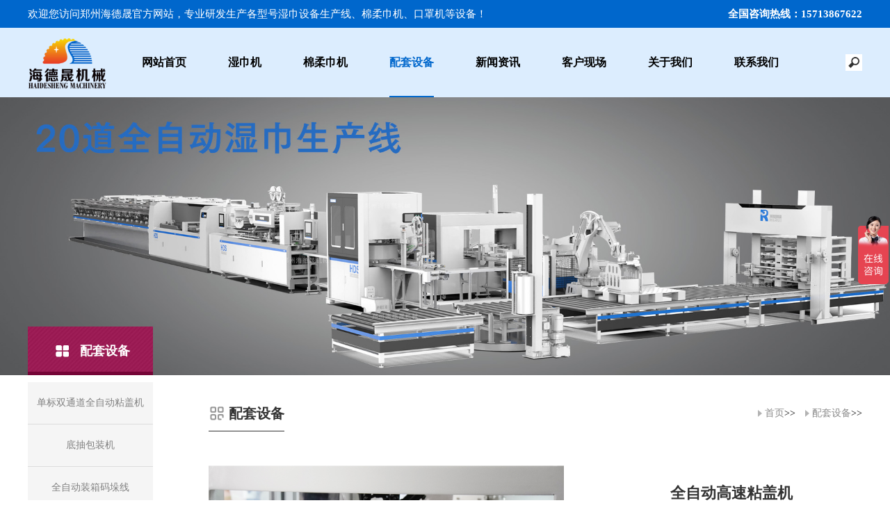

--- FILE ---
content_type: text/html; charset=utf-8
request_url: https://www.hdsmachine.com/baozhuangji/303.html
body_size: 6321
content:
<!DOCTYPE html>
<html>
<head lang="en">
	<meta charset="UTF-8">
	<meta http-equiv="X-UA-Compatible" content="IE=edge,chrome=1">
	<meta name="viewport" content="width=device-width,initial-scale=1.0, minimum-scale=1.0, maximum-scale=1.0, user-scalable=no">
	<title>全自动高速粘盖机-郑州海德晟机械设备有限公司</title>
	<meta name="keywords" content="全自动粘盖机,全自动高速粘盖机,湿巾粘盖机"/>
	<meta name="description" content="全自动粘盖机是机器人技术、视觉识别技术和传送带跟踪技术的完美结合。"/>
	<link rel="stylesheet" href="/skin/css/main.css"/>
	<link rel="stylesheet" href="/skin/css/media.css"/>
	<link rel="stylesheet" href="/skin/css/swiper-3.4.2.min.css"/>
	<script src="/skin/js/jquery-2.1.1.js"></script>
	<script src="/skin/js/swiper-3.4.2.min.js"></script>
	<script src="/skin/js/fastclick.js"></script>
	<!--[if IE]>
	<script src="/skin/js/html5shiv.min.js"></script>
	<script src="/skin/js/respond.min.js"></script>
	<![endif]-->
	<script src="/skin/js/main.js"></script>
	<!-- www.hdsmachine.com/ Baidu tongji analytics -->
    <script>
        var _hmt=_hmt || [];
        (function() {
            var hm=document.createElement("script");
            hm.src="https://hm.baidu.com/hm.js?7ae162487a917e303a795a6420836d4f";
            var s=document.getElementsByTagName("script")[0];
            s.parentNode.insertBefore(hm, s);
        })();
    </script>
    <script>
        var _hmt = _hmt || [];
        (function() {
            var hm = document.createElement("script");
            hm.src = "https://hm.baidu.com/hm.js?b22e4c8964bf2b42fd207d061e6df289";
            var s = document.getElementsByTagName("script")[0];
            s.parentNode.insertBefore(hm, s);
        })();
    </script></head>
<body>
<div class="header">
 <div class="head-top bg15 pc-show">
  <div class="w1388 clear">
   <div class="fl">欢迎您访问郑州海德晟官方网站，专业研发生产各型号湿巾设备生产线、棉柔巾机、口罩机等设备！</div>
   <div class="fr hotLine"><span class="span1">全国咨询热线：</span><span class="span2">15713867622</span></div>
  </div>
 </div>
 <div class="head-mid">
  <div class="head-con">
   <div class="w1388 relative clear">
    <h1 class="logo"><a href="/"><img src="/skin/images/logo.png" alt=""/></a></h1>
    <div class="menu-box fr">
     <div class="top-search">
      <div class="search-btn"></div>
      <div class="search-nr">
       <div class="search-nr-wap">
        <div class="search-close"></div>
        <form action="/s.html"  method="get">
         <input type="hidden" name="__searchtoken__" value="a291f47b68f2a8a2ae6dba2543165290" />         <input class="text" name="q" type="text" placeholder="search"/>
         <input class="sbmit" type="submit" value=""/>
        </form>
       </div>
      </div>
     </div>
     <ul class="clear menu-box-ul">
      <li class=""><a class="nav-yi" href="https://www.hdsmachine.com" title="网站首页">网站首页</a></li>

            <li class="">
       <a href="/shijinji.html" title="湿巾机" class="nav-yi">湿巾机</a>
       <div class="nav-er-box relative">
        <div class="nav-tap">
                  <div class="nav-er-list">
          <a href="/shijinji/297.html" title="全自动6道湿巾机" target="_blank" class="nav-er" >全自动6道湿巾机</a>
         </div>
                  <div class="nav-er-list">
          <a href="/shijinji/296.html" title="全自动16道湿巾机" target="_blank" class="nav-er" >全自动16道湿巾机</a>
         </div>
                  <div class="nav-er-list">
          <a href="/shijinji/88.html" title="30-120片20道湿巾机" target="_blank" class="nav-er" >30-120片20道湿巾机</a>
         </div>
                  <div class="nav-er-list">
          <a href="/shijinji/87.html" title="1-10片湿巾机" target="_blank" class="nav-er" >1-10片湿巾机</a>
         </div>
                  <div class="nav-er-list">
          <a href="/shijinji/82.html" title="30-120片12道湿巾机" target="_blank" class="nav-er" >30-120片12道湿巾机</a>
         </div>
                  <div class="nav-er-list">
          <a href="/shijinji/81.html" title="5-30片湿巾机" target="_blank" class="nav-er" >5-30片湿巾机</a>
         </div>
                 </div>
       </div>
      </li>
            <li class="">
       <a href="/mianroujinji.html" title="棉柔巾机" class="nav-yi">棉柔巾机</a>
       <div class="nav-er-box relative">
        <div class="nav-tap">
                  <div class="nav-er-list">
          <a href="/mianroujinji/614.html" title="单排抽式洗脸巾设备" target="_blank" class="nav-er" >单排抽式洗脸巾设备</a>
         </div>
                  <div class="nav-er-list">
          <a href="/mianroujinji/613.html" title="八排抽式洗脸巾设备" target="_blank" class="nav-er" >八排抽式洗脸巾设备</a>
         </div>
                  <div class="nav-er-list">
          <a href="/mianroujinji/612.html" title="三排抽式洗脸巾设备" target="_blank" class="nav-er" >三排抽式洗脸巾设备</a>
         </div>
                  <div class="nav-er-list">
          <a href="/mianroujinji/234.html" title="懒人抹布机" target="_blank" class="nav-er" >懒人抹布机</a>
         </div>
                  <div class="nav-er-list">
          <a href="/mianroujinji/206.html" title="卷巾机" target="_blank" class="nav-er" >卷巾机</a>
         </div>
                  <div class="nav-er-list">
          <a href="/mianroujinji/205.html" title="五排抽式洗脸巾设备" target="_blank" class="nav-er" >五排抽式洗脸巾设备</a>
         </div>
                 </div>
       </div>
      </li>
            <li class=" active">
       <a href="/baozhuangji.html" title="配套设备" class="nav-yi">配套设备</a>
       <div class="nav-er-box relative">
        <div class="nav-tap">
                  <div class="nav-er-list">
          <a href="/baozhuangji/616.html" title="单标双通道全自动粘盖机" target="_blank" class="nav-er" >单标双通道全自动粘盖机</a>
         </div>
                  <div class="nav-er-list">
          <a href="/baozhuangji/615.html" title="底抽包装机" target="_blank" class="nav-er" >底抽包装机</a>
         </div>
                  <div class="nav-er-list">
          <a href="/baozhuangji/306.html" title="全自动装箱码垛线" target="_blank" class="nav-er" >全自动装箱码垛线</a>
         </div>
                  <div class="nav-er-list">
          <a href="/baozhuangji/303.html" title="全自动高速粘盖机" target="_blank" class="nav-er" >全自动高速粘盖机</a>
         </div>
                 </div>
       </div>
      </li>
            <li class="">
       <a href="/xinwen.html" title="新闻资讯" class="nav-yi">新闻资讯</a>
       <div class="nav-er-box relative">
        <div class="nav-tap">
                 </div>
       </div>
      </li>
            <li class="">
       <a href="/anli.html" title="客户现场" class="nav-yi">客户现场</a>
       <div class="nav-er-box relative">
        <div class="nav-tap">
                 </div>
       </div>
      </li>
            <li class="">
       <a href="/guanyu.html" title="关于我们" class="nav-yi">关于我们</a>
       <div class="nav-er-box relative">
        <div class="nav-tap">
                 </div>
       </div>
      </li>
            <li class="">
       <a href="/lianxi.html" title="联系我们" class="nav-yi">联系我们</a>
       <div class="nav-er-box relative">
        <div class="nav-tap">
                 </div>
       </div>
      </li>
      
     </ul>
    </div>
    <!--<a class="language" href="#">EN</a>-->
   </div>
  </div>
 </div>
 <div id="menu-handler" class="menu-handler">
  <span class="burger burger-1 trans"></span>
  <span class="burger burger-2 trans-fast"></span>
  <span class="burger burger-3 trans"></span>
 </div>
</div>
<div class="ban img100">
	<div class="pc-show"><img src="/skin/images/banner-ny.jpg" alt="全自动湿巾生产线"/></div>
	<div class="phone-show"><img src="/skin/images/banner-ny-wap.jpg" alt="湿巾生产线设备"/></div>
</div>
<div class="position">
	<div class="w1388">
		<div class="gk-title">
			<h2><i><img src="/skin/images/h2-2.png" alt="{sort:topname}"/></i> 配套设备			</h2>
		</div>
	</div>
</div>
<script type="text/javascript">
	var img1='<meta content="telephone=no" name="format-detection">';
	$('head').append(img1);
</script>
<div class="contentbox">
	<div class="w1388 relative">
		<div class="brief-nav">
			<div class="brief-nav-con">
				<ul>
										<a href="/baozhuangji/616.html" title="单标双通道全自动粘盖机" target="_blank" class="left-yi" ><div style="position: relative;z-index: 6;">单标双通道全自动粘盖机</div></a>
										<a href="/baozhuangji/615.html" title="底抽包装机" target="_blank" class="left-yi" ><div style="position: relative;z-index: 6;">底抽包装机</div></a>
										<a href="/baozhuangji/306.html" title="全自动装箱码垛线" target="_blank" class="left-yi" ><div style="position: relative;z-index: 6;">全自动装箱码垛线</div></a>
										<a href="/baozhuangji/303.html" title="全自动高速粘盖机" target="_blank" class="left-yi" ><div style="position: relative;z-index: 6;">全自动高速粘盖机</div></a>
									</ul>
			</div>
		</div>


		<div class="box-right">
		<div class="title2 clear">
			<h4 class="fl"><img src="/skin/images/title2-1.png" alt="配套设备"/>配套设备</h4>
			<div class="fr ny-title-r">
								<a href="/" title="首页" >首页</a>&gt;&gt;
								<a href="/baozhuangji.html" title="配套设备" >配套设备</a>&gt;&gt;
							</div>
		</div>
		<div class="margin-t50 proxq-a clear">
			<div class="fl proxqimg img100">
				<div class="swiper-container">
					<div class="swiper-wrapper">
												<div class="swiper-slide swiper-no-swiping">
							<img src="https://www.hdsmachine.com/static/upload/image/20241017/1729142481441108.jpg" alt="全自动高速粘盖机" title="全自动高速粘盖机" />
						</div>
											</div>
				</div>
			</div>
			<div class="fr proxq-r">
				<div class="pro-cs">
					<div class="pro-cs-a">
						<h4>全自动高速粘盖机</h4>
						<span>全自动粘盖机是机器人技术、视觉识别技术和传送带跟踪技术的完美结合。</span>
					</div>
					<div class="pri-online clear">
						<a class="zxzx2 fl" href="tel:15713867622"><img src="/skin/images/tt.png" alt="15713867622"/>15713867622</a>
					</div>
				</div>
				<div class="proxq-sm">
					<div class="his-btn clear">
						<a class="arrow-left fl" href="javascript:;"></a>
						<a class="arrow-right fl" href="javascript:;"></a>
					</div>
					<div class="xqsmimg img100">
						<div class="swiper-container">
							<div class="swiper-wrapper">
																<div class="swiper-slide ">
									<img src="https://www.hdsmachine.com/static/upload/image/20241017/1729142481441108.jpg" alt="全自动高速粘盖机" title="全自动高速粘盖机" />
								</div>
															</div>
						</div>
					</div>
					<!--<div class="xqdots">
                </div>
                -->
				</div>
			</div>
		</div>
		<div class="margin-t50 proxq-b">
			<h5>产品详情</h5>
						<video src="/static/upload/other/20220324/1648107695283725.mp4" controls style="width:640px;height: 360px;"></video>
			
			<!--<div class="video" id="CuPlayer"><script type="text/javascript">

           var vID="c1"; //vID
           var vWidth="480px"; //
           var vHeight="270px"; //
           var vFile="/player/CuSunV4set.xml";
           var vPlayer="/player/player.swf?v=4.0"; //
           var vPic="{content:ico}"; //
           var vCssurl="/player/css/videos.min.css"; //
           var vAutoPlay="no"; //
           var vEndTime=0; //
           var vLogoPath="/player/images/logo.png"; //
           var vPlayMod=1; //
           var vMp4url=" {content:ext_cpspdz}";//
           //
           </script> <script class="CuPlayerVideo" data-mce-role="CuPlayerVideo" type="text/javascript" src="/player/js/player.min.js"></script></div>-->

			<div class="poroxq-b-con">
				<div class="cs-page">
					<p style="text-align: center;"><img src="/static/upload/image/20241017/1729142734399420.jpg" title="湿巾粘盖机" alt="湿巾粘盖机"/></p><p>&nbsp;&nbsp;&nbsp;&nbsp;&nbsp;&nbsp;全自动粘盖机是机器人技术、视觉识别技术和传送带跟踪技术的完美结合。同时也为我们高性价比的全自动湿巾生产线提供了强有力的技术支持。系统的贴标精度、粘盖速度、封盖精度。<br/></p><p style="text-align: center;"><br/><br/></p><p style="text-align: center;"><img src="/static/upload/image/20241017/1729143127139721.jpg" title="湿巾盖" alt="湿巾盖"/></p><p style="text-align: center;"><img src="/static/upload/image/20241017/1729142762575808.jpg" title="湿巾粘盖系统" alt="粘盖系统"/></p><p style="text-align: left;">&nbsp;&nbsp;&nbsp;&nbsp;&nbsp;&nbsp;封盖和贴标精度＜1mm。双吸盘、双胶枪、双贴标机可选。机械臂有国产和进口两种。生产速度可以达到每分钟80个。</p><p style="text-align: center;"><img src="/static/upload/image/20241017/1729142789152098.jpg" title="全套湿巾生产线" alt="全套湿巾生产线"/></p><p><br/></p>				</div>
			</div>
			<div class="margin-t50 gdcp">
				<h4 class="text-center">更多资讯</h4>
				<ul class="gdcp-list clear">
									</ul>
				<div class="margin-t40 cpxqdb">
					<p>
						我们有专业的定制开发团队，可以根据实际的需求来量身订造的湿巾机，口罩机应用解决方案。从方案指定，确定方案，订单生产及现场安装，全程贴心服务。如果有需要，请拨打15713867622电话，我们将尽快安排专业的人员联系您。
					</p>
				</div>
			</div>
			<div class="text-center fanghui1">
				<a href="javascript:;" onClick="javascript:history.back(-1);">返回</a>
			</div>
		</div>
	</div>
	</div>
</div>

	<div style="display: none" class="message" id="mess">
 <div class="message-z">
  <div class="messgae-z-l">
   <p>欢迎留言咨询，工厂直销，全国联保，先试机验货，满意后发货。</p>
  </div>
  <div class="messgae-z-r">
   <DIV class="cbox mceneter">
    <DIV class=maplist><BR>
     <form encType=multipart/form-data action="/d/message/post.html"  method="post">
      <table style="width:97%;" cellpadding="0" cellspacing="1">
       <tr>
        <td align="right" valign="top">姓名：</td>
        <td><input type='text' name='row[name]' id='name' style='width:250px' class='intxt' value='' />
        </td>
       </tr>
       <tr>
        <td align="right" valign="top">电话：</td>
        <td><input type='text' name='row[telephone]' id='phone' style='width:250px' class='intxt' value='' />
        </td>
       </tr>
       <tr>
        <td align="right" valign="top">邮箱：</td>
        <td><input type='text' name='row[email]' id='email' style='width:250px' class='intxt' value='' />
        </td>
       </tr>
       <tr>
        <td align="right" valign="top">留言：</td>
        <td><textarea name='row[content]' id='message' style='width:100%;height:80'></textarea>
        </td>
       </tr>

       <input type="hidden" name="row[redirecturl]" value="referer">
      </table>
      <DIV style="HEIGHT: 40px; PADDING-TOP: 10px" align=center><INPUT class=coolbg type=submit value="提交" name=submit> </DIV></form>
</DIV></DIV>
  </div>
 </div>
</div>

<div class="service_main pc">
 <div class="home_service">
  <div class="home_trans">
   <div class="home_customer" style="background-image: url(/skin/images/liuyan.jpg);background-position: bottom left;background-repeat: repeat-x;background-size: auto 100%;"></div>
  </div>
  <div class="customer_box">
   <div class="customer_tit">
    <h2 class="customer_h">欢迎给我们留言留言您的联系方式</h2>
    <p class="customer_p">海德晟-专业研发生产各型号湿巾设备生产线、棉柔巾机、口罩机等设备！</p>
   </div>
   <div class="customer_intro">
    <form encType=multipart/form-data action="/d/message/post.html"  method="post">
     <input type="hidden" name="__token__" value="a291f47b68f2a8a2ae6dba2543165290" />     <input type="hidden" name="row[redirecturl]" value="referer">
     <input type="text" name="row[name]" placeholder="请输入您的名字">
     <input type="text" name="row[telephone]" placeholder="请输入您的联系方式" required="required">
     <input type="text" name="row[content]" placeholder="请输入感兴趣的内容">
     <button type="submit">马上提交</button>
     <p></p>
    </form>
   </div>
  </div>
 </div>
</div>
<div class="footer">
 <div class="footer-top" style="background-image: url(/skin/images/fot1.jpg);">
  <div class="w1388">
   <h2 class="logo2 wow slideInUp"><!--<a href="/"><img src="/skin/images/logo2.png" alt=""/></a>--></h2>
  </div>
 </div>
 <div class="footer-mid">
  <div class="w1388 clear">
   <div class="fl footer-mid-left clear">
        <dl>
     <dt>
      <a href="/mianroujinji.html" title="棉柔巾机" >棉柔巾机</a>
     </dt>
    </dl>
        <dl>
     <dt>
      <a href="/baozhuangji.html" title="配套设备" >配套设备</a>
     </dt>
    </dl>
        <dl>
     <dt>
      <a href="/xinwen.html" title="新闻资讯" >新闻资讯</a>
     </dt>
    </dl>
        <dl>
     <dt>
      <a href="/anli.html" title="客户现场" >客户现场</a>
     </dt>
    </dl>
        <dl>
     <dt>
      <a href="/guanyu.html" title="关于我们" >关于我们</a>
     </dt>
    </dl>
        <dl>
     <dt>
      <a href="/lianxi.html" title="联系我们" >联系我们</a>
     </dt>
    </dl>
       </div>
   <div class="fr footer-mid-right">
    <div class="fot-lxwm">
     <h5>联系我们</h5>
     <p>地址: 河南省郑州市</p><!--<p>邮箱: 123@qq.com</p>--><p>电话: 15713867622</p>
    </div>

    <script>
     window._bd_share_config={"common":{"bdSnsKey":{},"bdText":"","bdMini":"2","bdMiniList":false,"bdPic":"","bdStyle":"0","bdSize":"16"},"share":{}};with(document)0[(getElementsByTagName('head')[0]||body).appendChild(createElement('script')).src='http://bdimg.share.baidu.com/static/api/js/share.js?v=89860593.js?cdnversion='+~(-new Date()/36e5)];
    </script>
   </div>
  </div>
 </div>
 <div class="footer-bot">
  <div class="w1388">
   <span class="zt">Copyright &copy; 2018-2024 郑州海德晟机械设备有限公司 版权所有</span>
   <a target="_blank" href="http://beian.miit.gov.cn" title="豫ICP备2020027141号">豫ICP备2020027141号</a>
   <a target="_blank" href="https://www.hdsmachine.com/xinwen/business-license.html#hdszz"  title="营业执照公示">营业执照公示</a>
  </div>
 </div>
 <div class="fubox">
  <div class="fu-list fu-list-tel clear">
   <div class="fu-warp fr">
    <div class="fu-txt">
     <p>15713867622</p>
    </div>
   </div>
   <div class="fu-icon fr"><img src="/skin/images/r-tel.png" alt="电话"/></div>
  </div>

  <div class="fu-list clear">
   <div class="weixin-code"><img src="/skin/images/code.jpg" alt="二维码"></div>
   <div class="fu-icon fr"><img src="/skin/images/r-wx.png" alt="微信"/></div>
  </div>
  <!--<div class="fu-list clear">
  <div class="fu-icon fr"><a target="_blank" href="http://www.weibo.com"><img src="/skin/images/r-wb.png" alt=""/></a></div>
  </div>-->
  <div class="fu-list toTop clear">
   <div class="fu-icon fr"><img src="/skin/images/r-top.png" alt="顶部"/></div>
  </div>
 </div>
</div>
<meta name="baidu-site-verification" content="code-kHocd2Y4C8" />
<div class="head-top head-top2 phone-show">
 <div class="w1388">
  <a class="hotLine text-center" href="tel:15713867622" title="15713867622" style="display: block;">
   <span class="span1">全国咨询热线：</span>
   <span class="span2">15713867622</span>
  </a>
 </div>
</div>
</body>
<script src="/skin/js/countup.js"></script>
<script>
	var viewSwiper=new Swiper('.proxqimg .swiper-container', { noSwiping : true, onSlideChangeStart: function() {
			updateNavPosition()}}); $('.view .arrow-left,.proxq-sm .arrow-left').on('click', function(e) { e.preventDefault(); if (viewSwiper.activeIndex==0) {
		viewSwiper.slideTo(viewSwiper.slides.length - 1, 1000);
		return} viewSwiper.slidePrev()}); $('.view .arrow-right,.proxq-sm .arrow-right').on('click', function(e) { e.preventDefault(); if (viewSwiper.activeIndex==viewSwiper.slides.length - 1) {
		viewSwiper.slideTo(0, 1000);
		return} viewSwiper.slideNext()}); var previewSwiper=new Swiper('.xqsmimg .swiper-container', { slidesPerView: 'auto', allowTouchMove: false, onTap: function() {
			viewSwiper.slideTo(previewSwiper.clickedIndex)}}); function updateNavPosition() { $('.xqsmimg .active-nav').removeClass('active-nav'); var activeNav=$('.xqsmimg .swiper-slide').eq(viewSwiper.activeIndex).addClass('active-nav'); if (!activeNav.hasClass('swiper-slide-visible')) {
		if (activeNav.index() > previewSwiper.activeIndex) {
			var thumbsPerNav=Math.floor(previewSwiper.width / activeNav.width()) - 1;
			previewSwiper.slideTo(activeNav.index() - thumbsPerNav)
		} else {
			previewSwiper.slideTo(activeNav.index())
		}}}</script>
</html>

--- FILE ---
content_type: text/css
request_url: https://www.hdsmachine.com/skin/css/main.css
body_size: 11697
content:

@charset "utf-8";
* {
	padding: 0;
	margin: 0;
	outline: 0;
	text-decoration: none;
	list-style: none;
}
html, body {
	font-size: 14px;
	font-family: "Microsoft YaHei";
	color: #040404;
}
input, textarea {
	border: none;
	font-family: "Microsoft YaHei";
}
img {
	border: none;
}
h1, h2, h3, h4, h5 {
	font-weight: normal;
}
table {
	width: 100%;
	border-collapse: collapse;
}
audio, canvas, video {
	display: inline-block;
 *display: inline;
 *zoom: 1;
}
p {
	line-height: 1.6em;
	color: #000;
	font-size: 16px;
	
}
.cc{clear: both;}
a {
	color: #000;
}
.fl {
	float: left;
}
.fr {
	float: right;
}
.container {
	width: 1388px;
	margin: 0 auto;
}
.clear:after {
	content: '';
	display: table;
	clear: both;
}
.w1388 {
	width: 1388px;
	margin: 0 auto;
}
.w1388 a:hover{
	color: #0067cc;
	/*text-decoration:underline;*/
}
.w1128 {
	width: 1128px;
	margin: 0 auto;
}
.bg15 {
	background: #0067cc;
}
.relative {
	position: relative;
}
.img100 img {
	width: 100%;
	vertical-align: bottom;
}
.pc-show {
	display: block;
}
.phone-show {
	display: none;
}
.table {
	display: table;
	text-align: center;
	width: 100%;
	height: 100%;
	table-layout: fixed;
}
.table-cell {
	display: table-cell;
	vertical-align: middle;
}
.table-cell b {
	color: #fff;
}
.margin-t60 {
	/*margin-top: 60px;*/
}
.margin-t60_v {
	/*margin-top: 60px;*/
	text-align: center;
}
.text-center {
	text-align: center;
}
.paddin-tb60 {
	padding: 60px 0;
}
/*index*/
.margin-t60 p{
	font-size:16px; 
	line-height: 35px;
	color: #000;
	text-align: left;
	
}
.margin-t60 img{
	text-align: center;
	max-width: 800px;
	padding-bottom: 10px;
	padding-top: 10px;

}
.header {
	position: relative;
	z-index: 99999;
}
.head-top {
	height: 40px;
	line-height: 40px;
	overflow: hidden;
}
.head-top2 {
	position: fixed;
	z-index: 99999;
	left: 0;
	bottom: 0;
	width: 100%;
	background: #0067cc
}
.head-top2.active {
	bottom: -50px;
}
.head-top div, .head-top span {
	font-size: 15px;
	color: #fff;
}
.hotLine .span1 {
	color: #fff;
	position: relative;
	padding-left: 20px;
	font-weight: bold
}
.hotLine .span1:before {
	content: '';
	position: absolute;
	top: 50%;
	margin-top: -8px;
	left: 0;
	width: 15px;
	height: 14px;
	/*background: url("../images/i0.png");*/
}
.head-top2 .hotLine .span1:before {
	width: 28px;
	height: 25px;
	background: url("../images/tel2.png") no-repeat center;
	background-size: cover;
	margin-top: -12px;
	margin-right: 2px;
}
.hotLine .span2 {
	color: #fff;
	font-weight: bold;
}
.head-top2 .hotLine .span1 {
	color: #fff;
	padding-left: 30px;
}
.head-top2 .hotLine span {
	font-size: 16px;
}
.head-mid {
	height: 100px;
}
.head-con {
	width: 100%;
	background: #dcedfe;
	height: 100px;
	transform: translateZ(0);
	-webkit-transform: translateZ(0);
}
.header.active .head-con {
	position: fixed;
	top: 0;
	left: 0;
	box-shadow: 0 2px 4px #ddd;
	height: 80px;
}
.header.active .nav-yi, .header.active .language {
	line-height: 80px;
}
.header.active .logo {
	top: 5px;
}
.logo {
	position: absolute;
	top: 15px;
	left: 0;
}
.logo img {
	vertical-align: bottom;
	max-width: 180px;
}
.menu-handler {
	width: 30px;
	height: 32px;
	cursor: pointer;
	position: absolute;
	right: 20px;
	top: 14px;
	transition: all 0s cubic-bezier(0.445, 0.145, 0.355, 1);
	-webkit-transition: all 0s cubic-bezier(0.445, 0.145, 0.355, 1);
	-moz-transition: all 0s cubic-bezier(0.445, 0.145, 0.355, 1);
	display: none;
}
.menu-handler .burger {
	height: 2px;
	background: #0067cc;
	display: block;
	width: 20px;
	position: absolute;
	z-index: 5;
	left: 5px;
	transform-origin: center;
	-webkit-transform-origin: center;
	-moz-transform-origin: center;
	-o-transform-origin: center;
	-ms-transform-origin: center;
	border-radius: 2px;
	-webkit-border-radius: 2px;
	top: 8px;
}
.menu-handler .burger-2 {
	top: 15px;
}
.menu-handler .burger-3 {
	top: 22px;
}
.menu-handler.active .burger-1 {
	top: 15px;
	-moz-transform: rotate(225deg);
	-webkit-transform: rotate(225deg);
	-o-transform: rotate(225deg);
	-ms-transform: rotate(225deg);
	transform: rotate(225deg);
}
.menu-handler.active .burger-2 {
 -ms-filter: progid:DXImageTransform.Microsoft.Alpha(Opacity=0);
	filter: alpha(opacity=0);
	opacity: 0;
	-moz-opacity: 0;
	-khtml-opacity: 0;
	-webkit-opacity: 0;
}
.menu-handler.active .burger-3 {
	top: 15px;
	-moz-transform: rotate(-225deg);
	-webkit-transform: rotate(-225deg);
	-o-transform: rotate(-225deg);
	-ms-transform: rotate(-225deg);
	transform: rotate(-225deg);
}
.menu-box {
	margin-right: 120px;
}
.menu-box li {
	float: left;
	margin-left: 60px;
	position: relative;
	font-size: 16px;
	font-weight: bold;
}
.menu-box li:first-child {
	margin-left: 0;
}
.nav-yi {
	display: inline-block;
	line-height: 100px;
	color: #000000;
	position: relative;
}
.nav-er-box {
	position: absolute;
	width: 140px;
	text-align: center;
	left: 50%;
	margin-left: -70px;
	background: #fff;
	-webkit-transform-origin: top center;
	-ms-transform-origin: top center;
	transform-origin: top center;
	-webkit-transform: scaleY(0);
	-ms-transform: scaleY(0);
	transform: scaleY(0);
	-webkit-transition: -webkit-transform .3s .2s;
	transition: transform .3s .2s;
}
.nav-tap {
	opacity: 0;
	-webkit-transform: translate(0, -20px);
	-ms-transform: translate(0, -20px);
	transform: translate(0, -20px);
	-webkit-transition: all .2s;
	transition: all .2s;
}
.menu-box li:hover .nav-er-box {
	-webkit-transform: scaleY(1);
	-ms-transform: scaleY(1);
	transform: scaleY(1);
}
.menu-box li:hover .nav-tap {
	opacity: 1;
	-webkit-transform: translate(0, 0);
	-ms-transform: translate(0, 0);
	transform: translate(0, 0);
}
.nav-san-box {
	position: absolute;
	left: 100%;
	top: 0;
	width: 0;
	background: #fff;
	overflow: hidden;
}
.nav-san-box a {
	width: 140px;
	font-size: 12px;
}
.nav-er-box a {
	display: block;
	line-height: 45px;
	color: #808080;
	font-size: 12px;
}
.language {
	position: absolute;
	right: 40px;
	top: 0;
	line-height: 100px;
	color: #313131;
	font-weight: bold;
	padding-left: 20px;
	font-family: dincondBold;
	font-size: 16px;
}
.language:before {
	width: 14px;
	height: 14px;
	left: 0;
	top: 50%;
	margin-top: -7px;
	background: url("../images/earth.jpg");
	content: '';
	position: absolute;
}
.nav-yi:after {
	content: '';
	position: absolute;
	width: 0;
	left: 50%;
	transform: translateX(-50%);
	-webkit-transform: translateX(-50%);
	bottom: 0;
	border-top: 2px solid #0067cc;
}
.menu-box li.active .nav-yi:after {
	width: 100%;
}
.menu-box li.active .nav-yi {
	color: #0067cc;
}
.ljgd {
	display: block;
	width: 150px;
	line-height: 50px;
	background: #0067cc;
	color: #fff;
	text-align: center;
	font-size: 16px;
}
.banner .ljgd {
	position: absolute;
	left: 50%;
	margin-left: -75px;
	bottom: 25%;
}
.ljgd:hover {
	background: #fff;
	color: #0067cc;
}
.swiper-slide-active .ljgd {
	animation: toUp 1s linear both;
}
 @keyframes toUp {
 0% {
 transform: translateY(50px);
 -webkit-transform: translateY(50px);
 opacity: 0;
}
 100% {
 transform: translateY(0);
 -webkit-transform: translateY(0);
 opacity: 1;
}
}
.swiper-pagination-bullets.pagination-style {
	z-index: 4;
	text-align: center;
}
.banner .pagination1.pagination-style {
	position: absolute;
	bottom: 5%;
	text-align: center;
}
.swiper-pagination-bullets.pagination-style .swiper-pagination-bullet {
	width: 10px;
	height: 10px;
	opacity: 1;
	background: #fff;
	margin: 0 15px;
}
.anlixq-img .swiper-pagination-bullets.pagination-style .swiper-pagination-bullet {
	background: #dcdcdc;
}
.swiper-pagination-bullets.pagination-style .swiper-pagination-bullet-active {
	background: #0067cc !important;
}
.anlixq-img .swiper-pagination-bullets.pagination-style .swiper-pagination-bullet {
	margin: 0 6px;
}
.anlixq-img .pagination1 {
	margin-top: 12px;
}
.index-a li {
	float: left;
	width: 24.5%;
	margin-right: 0.66%;
	margin-top: 0.66%;
}
.index-a li:last-child {
	margin-right: 0;
}
.index-a-con {
	position: absolute;
	left: 0;
	top: 0;
	width: 100%;
	height: 100%;
}
.index-a li a {
	display: block;
	overflow: hidden;
}
.index-a .img img {
	width: 48px;
	max-width: 50%;
	vertical-align: bottom;
}
.index-a h3 {
	font-size: 20px;
	color: #fff;
	margin-top: 10px;
}
.index-a i {
	display: block;
	width: 35px;
	height: 35px;
	background-image: url("../images/i6.png");
	margin: 25px auto 0;
	transform: translateY(35px) translateZ(0);
	-webkit-transform: translateY(35px) translateZ(0);
	opacity: 0;
}
.index-a-title {
	margin-top: 45px;
}
.title1 h3 {
	font-size: 26px;
	color: #333;
}
.title1 i {
	display: block;
	margin: 8px auto;
	width: 30px;
	border-top: 1px solid #0067cc;
}
.title1 {
	margin-bottom: 40px;
}
.ppgs-l {
	width: 55%;
	cursor: pointer;
}
.ppgs-l .img100, .about-vd .img100 {
	position: absolute;
	width: 100%;
	left: 0;
	top: 0;
	height: 100%;
}
.ppgs-r {
	position: absolute;
	right: 0;
	top: 0;
	height: 100%;
	width: 45%;
	background: #f3f3f3;
}
.ppgs-warp {
	margin: 0 auto;
	max-width:86%;
}
.ppgs-title {
	margin-bottom: 25px;
}
.bf8{background:#f8f8f8}
.ppgs-title h4 {
	font-size: 24px;
	color: #333;
	letter-spacing: 5px;
	text-indent: 5px;
	margin-bottom: 6px;
}
.ppgs-title span {
	display: block;
    font-size: 16px;
    text-indent: 32px;
    text-align: left;
    line-height: 30px;
}
.ppgs-txt {
	text-align: left;
}
.ljgd2 {
	width: 118px;
	line-height: 38px;
	text-align: center;
	display: block;
	border: 1px solid #d6d6d6;
	color: #808080;
	margin: 20px auto 0;
}
.ljgd2:hover {
	color: #fff!important;
	background: #0067cc;
	border-color: #0067cc;
}
.i7 {
	position: absolute;
	width: 50px;
	height: 50px;
	left: 50%;
	top: 50%;
	margin: -25px 0 0 -25px;
	background-image: url("../images/i7.png");
}
.ppgs-l:hover .i7 {
	transform: scale(1.2);
	-webkit-transform: scale(1.2);
	background-image: url("../images/i7-1.png");
}
.sptc {
	position: fixed;
	z-index: 9999999;
	background: rgba(0,0,0,0.5);
	left: 0;
	right: 0;
	top: 0;
	bottom: 0;
	display: none;
}
.video_t {
	position: absolute;
	left: 50%;
	top: 50%;
	transform: translate(-50%, -50%);
	-webkit-transform: translate(-50%, -50%);
	width: 1270px;
	max-width: 90%;
}
.video_t a {
	position: absolute;
	width: 38px;
	height: 38px;
	right: -19px;
	top: -19px;
	background-image: url("../images/close.png");
	z-index: 9;
}
.video_t a img {
	width: 100%;
	vertical-align: bottom;
}
.video_t video {
	width: 100%;
	vertical-align: bottom;
}
.cptd1 li {
	float: left;
	width: 24.5%;
	margin-right: 0.66%;
	margin-bottom: 0.66%;
	overflow: hidden;
}
.cptd1 li:last-child {
	margin-right: 0;
}
.cptd1 li a {
	display: block;
}
.cptd1-con {
	position: absolute;
	left: 0;
	width: 100%;
	bottom: 0;
	height: 80px;
	background: rgba(255,255,255,.8);
}
.cptd1-con p {
	display: none;
	width: 260px;
	margin: 0 auto;
	color: #fff;
	text-align: left;
}
.cptd1-title {
	font-size: 18px;
	color: #4d4d4d;
}
.cptd1-title img {
	vertical-align: middle;
	margin-right: 10px;
}
.cptd1-title .img1 {
	margin-top: -4px;
}
.cptd1-title .img2 {
	display: none;
}
.cptd1-con i {
	display: block;
	border-top: 1px solid rgba(255,255,255,.7);
	width: 0;
}
.cptd1 li:hover .img1 {
	display: none;
}
.cptd1 li:hover .img2 {
	display: inline-block;
	margin-top: -5px;
}
.cptd1 li:hover .cptd1-con {
	height: 100%;
	background: rgba(181,0,78,.9);
}
.cptd1 li:hover p {
	display: block;
}
.cptd1 li:hover .cptd1-title {
	color: #fff;
}
.cptd1 li:hover .cptd1-con i {
	width: 50px;
	margin: 20px auto;
}
.cptd2 li {
	width: 49.67%;
	margin-right: 0.66%;
	float: left;
}
.cptd2-con {
	width: 340px;
	height: 180px;
	position: absolute;
	left: 50%;
	top: 50%;
	transform: translate(-50%, -50%);
	-webkit-transform: translate(-50%, -50%);
	background: rgba(255,255,255,.9);
}
.cptd2 li a {
	display: block;
	position: relative;
}
.cptd2 li:last-child {
	margin-right: 0;
}
.cptd2-con h4 {
	font-size: 28px;
	color: #333;
	margin-bottom: 10px;
}
.cptd2-con span {
	font-size: 16px;
	color: #8c8c8c;
}
.cptd2 li:hover .cptd2-con {
	background: rgba(181,0,78,.9);
}
.cptd2 li:hover h4 {
	color: #fff;
}
.cptd2 li:hover span {
	color: #fff;
}
.tab-btn {
	font-size: 0;
	text-align: center;
}
.tab-btn a {
	display: inline-block;
	font-size: 14px;
	color: #666;
	text-align: center;
	width: 120px;
	line-height: 40px;
	background: #f5f5f5;
	margin: 0 10px;
}
.tab-btn a.active {
	background: #0067cc;
	color: #fff;
}
.tab-btn a:hover {
	background: #0067cc;
	color: #fff;
}
.anli-list li {
	float: left;
	width: 24.5%;
	margin-right: 0.66%;
	margin-bottom: 0.66%;
}
.anli-list li a {
	display: block;
}
.anli-list li:nth-child(4n) {
	margin-right: 0;
}
.margin-t50 {
	margin-top: 50px;
	text-align: center;
}
.anli-con {
	position: absolute;
	width: 100%;
	height: 100%;
	background: rgba(69,155,216,.75);
	left: 0;
	top: 0;
	opacity: 0;
}
.anli-con h4 {
	font-size: 16px;
	color: #fff;
}
.anli-con i {
	display: block;
	width: 36px;
	height: 36px;
	background-image: url("../images/gor.png");
	margin: 20px auto 0;
}
.tabpage {
	display: none;
}
.tabpage.active {
	display: block;
}
.xw-list li {
	float: left;
	width: 48%;
	margin-right: 4%;
	margin-bottom: 4%;
}
.xw-list a {
	display: block;
}
.xw-list li:nth-child(even) {
	margin-right: 0;
}
.xw-list .img100 {
	width: 36%;
}
.xw-con {
	position: absolute;
	height: 150px;
	right: 0;
	width: 62%;
	top: 0;
	border: 1px solid #e0e0e0;
	text-align: left;
}
.xw-txt {
	text-align: left;
	width: 86%;
	margin: 0 auto;
}
.xw-con h4 {
	font-size: 14px;
	color: #333;
	font-weight: bold;
}
.xw-con span {
	font-size: 16px;
	font-family: dincondBold;
	color: #8c8c8c;
	position: relative;
	padding-left: 40px;
	display: block;
}
.xw-con span:before {
	content: '';
	position: absolute;
	left: 0;
	top: 50%;
	width: 30px;
	border-top: 1px solid #999;
}
.xw-con p {
	display: -webkit-box;
	-webkit-box-orient: vertical;
	-webkit-line-clamp: 2;
	overflow: hidden;
	height: 3.2em;
}
.xw-list li:hover h4, .xw-list li:hover span, .xw-list li:hover p {
	color: #0067cc;
}
.xw-list li:hover span:before {
	border-color: #0067cc;
}

.message{ width:100%; height:390px;background-color: #eee;padding: 30px 0px;}

.message-z{width: 1388px;
    margin: 0 auto;}
	.messgae-z-l{ width:100%; height:auto;}
	.message-t{font-size: 32px; color:#333;margin-bottom: 20px;}
	.messgae-z-r{ width:100%; height:auto;}
	.maplist form table tr td{ text-align:left;line-height: 42px;}
	.maplist form table tr td input{ height:32px;}
	.maplist .coolbg{display: inline-block;
    background-color: #2c87f0;
    color: #fff;
    padding: .538em 1.077em;
    font-family: inherit;
    font-weight: 400;
    margin: 0;
    border: 0;
    cursor: pointer;
    line-height: 1.65;
    -webkit-appearance: none;
    -webkit-font-smoothing: inherit;
    text-decoration: none !important;
    max-width: 100%;
    transition: .15s all ease;
    border-radius: 3px;} 
	
.footer-top {
	height: 120px;
	overflow: hidden;
}
.footer {
    background:#0066cc;
	margin-top:0px;
	color: #fff;
}
.footer-bot a,.footer-bot .w1388 a,.fotb .w1388 a{color:#fff!important}
.lh45{line-height:45px}
.logo2 {
	margin-top: 29px;
}
.fotb{width:100%; background:#014590; color:#fff}

.footer-mid-left dl {
	font-size: 16px;
	float: left;
	margin-right: 80px;
}
.footer-mid {
	margin-top: 50px;
}
.footer-mid-left dt {
	margin-bottom: 5px;
}
.footer-mid-left dt a {
	color: #fff;
	font-weight: bold;
}
.footer-mid-left dd a {
	color: #fff;
	font-size: 12px;
}
.footer-mid-left dd a:hover {
	color: #c7e2fd;
}
.fot-lxwm h5 {
	font-size: 16px;
	font-weight: bold;
	color: #fff;
	margin-bottom: 10px;
}
.fot-lxwm p{color:#fff}
.bdsharebuttonbox.forlink {
	margin-top: 25px;
}
.bdsharebuttonbox.forlink a {
	width: 27px;
	height: 27px;
	padding: 0;
	margin: 0 0 0 10px;
}
.forlink .weibo {
	background-image: url("../images/weibo.png");
}
.forlink .weixin {
	background-image: url("../images/weixin.png");
}
.forlink .tenxun {
	background-image: url("../images/qq.png");
}
.bdsharebuttonbox.forlink span {
	color: #333;
	font-weight: bold;
}
.footer-bot {
	padding:0px 0px 25px 0px;
}
.footer-bot .zt {
	font-family: dincond;
}
.fubox {
	position: fixed;
	right: -50px;
	top: 59%;
	z-index: 999;
	transform: translateZ(0);
	-webkit-transform: translateZ(0);
}
.fubox.active {
	right: 0;
}
.fu-icon {
	background-color: #0067cc;
	width: 50px;
}
.fu-icon img {
	width: 100%;
	vertical-align: bottom;
}
.fu-list {
	margin-top: 1px;
	cursor: pointer;
	position: relative;
}
.fu-warp {
	background: #0067cc;
	overflow: hidden;
	height: 50px;
	width: 0;
}
.fu-txt {
	padding-right: 10px;
}
.fu-warp p {
	color: #fff;
	line-height: 50px;
}
.fu-list-tel:hover .fu-warp {
	width: 102px;
}
.fu-list-tel .fu-txt {
	width: 102px;
}
.fu-list-qq .fu-txt {
	width: 66px;
}
.fu-list-qq:hover .fu-warp {
	width: 66px;
}
.weixin-code {
	position: absolute;
	right: 100%;
	margin-right: 4px;
	top: 0;
	width: 0;
	overflow: hidden;
}
.weixin-code img {
	width: 128px;
	vertical-align: bottom;
	border: 1px solid #ddd;
}
.fu-list:hover .weixin-code {
	width: 130px;
}
/*about*/

.position {
	height: 80px;
	line-height: 70px;
	margin-top: -70px;
	z-index: 6;
}
.position h2 {
	width: 180px;
	text-align: center;
	background: url("../images/gkgk.jpg") no-repeat center;
	background-size: cover;
	color: #fff;
	font-size: 18px;
	font-weight: bold;
	position: relative;
}
.gk-title img {
	vertical-align: middle;
	margin: -4px 5px 0 0;
}
.position h2:before {
	content: '';
	position: absolute;
	width: 100%;
	height: 5px;
	bottom: 0;
	background: #750537;
	left: 0;
}
.brief-nav {
	width: 180px;
	text-align: center;
	position: absolute;
	left: 0;
	top: 0;
}
.brief-nav-con li {
	margin-top: 2px;
	font-size: 20px;
	position: relative;
}
.left-yi {
	display: block;
	line-height: 60px;
	background: #f5f5f5;
	color: #808080;
	position: relative;
	font-weight: 500;border-bottom: 1px solid #ddd;
}
.left-yi:before {
	content: '';
	position: absolute;
	height: 100%;
	background: #0067cc;
	
	left: 0;
	top: 0;
	width: 0;
}

.brief-nav-con li.active .left-yi:before {
	width: 100%;
}
.brief-nav-con li.active .left-yi {
	color: #fff;
}
.left-er-box {
	padding: 20px 0;
	border: 1px solid #e5e5e5;
	background: #fff;
	display: none;
}
.left-er-box a {
	display: block;
	color: #8c8c8c;
	line-height: 40px;
	font-size: 12px;
}
.left-er-box a:hover {
	color: #0067cc;
}
.left-er-box a.active {
	color: #0067cc;
}
/*.brief-nav-con li.active .left-er-box{display: block;}*/

.zksq {
	cursor: pointer;
	z-index: 9;
	display: none;
	content: '';
	position: absolute;
	width: 14px;
	height: 14px;
	background: url("../images/add.png") no-repeat center;
	background-size: cover;
	top: 24px;
	right: 25px;
}
li.none .zksq {
	display: none !important;
}
li.has .zksq {
	display: block !important;
}
.zksq.active {
	transform: rotate(45deg);
}
li:hover .zksq {
	background: url("../images/add2.png") no-repeat center;
	background-size: cover;
}
li.active .zksq {
	background: url("../images/add2.png") no-repeat center;
	background-size: cover;
}
.box-right {
	margin-left: 260px;
}
.pin-wrapper {
	position: absolute;
}
.box-right {
	padding-top: 20px;
}
.title2 {
	/*border-bottom: 1px solid #dcdcdc;*/
	line-height: 50px;
}
.title2 h4 {
	color: #333;
	font-size: 20px;
	font-weight: bold;
	position: relative;
}
.title2 h4 img {
	vertical-align: middle;
	margin: -4px 5px 0 0;
	filter: grayscale(1);
}
.title2 h4:after {
	content: '';
	position: absolute;
	left: 0;
	width: 100%;
	bottom: -1px;
	border-top: 1px solid #333;
}
.title2 span {
	font-size: 20px;
	color: #b2b2b2;
	text-transform: uppercase;
	font-family: dincondBold;
}
.margin-t40 {
	margin-top: 40px;
}
.about-vd {
	width: 855px;
	margin: 0 auto;
	max-width: 100%;
	cursor: pointer;
}
.bofang {
	position: absolute;
	left: 0;
	top: 0;
	width: 100%;
	height: 100%;
	background: rgba(0,0,0,.6);
}
.bofang i {
	position: absolute;
	width: 48px;
	height: 48px;
	left: 50%;
	top: 50%;
	background-image: url("../images/bofang.png");
	transform: translate(-50%, -50%);
	-webkit-transform: translate(-50%, -50%);
}
.gtrz .img100 {
	width: 55%;
}
.gtrz-con {
	width: 44%;
	position: absolute;
	right: 0;
	top: 0;
	height: 100%;
	border: 1px solid #e6e6e6;
	background: #fafafa;
}
.gtrz-txt {
	width: 300px;
	margin: 0 auto;
	text-align: left;
	position: relative;
	z-index: 4;
}
.gtrz-txt h5 {
	font-size: 19px;
	font-weight: bold;
	color: #2b2b2b;
}
.gtrz-txt i {
	display: block;
	width: 38px;
	border-top: 1px solid #ccc;
	margin-top: 5px;
}
.gtrz-txt b {
	font-size: 48px;
	color: #0067cc;
	font-family: dincondBold;
	margin-right: 8px;
	min-width: 57px;
	display: inline-block;
}
.gtrz-txt span {
	font-size: 16px;
	color: #666;
}
.gtrz-txt ul {
	margin-top: 10%;
}
.ball {
	width: 72px;
	height: 68px;
	position: absolute;
	right: 0;
	bottom: 0;
	background-image: url("../images/boal.jpg");
}
.contentbox {
	padding-bottom: 40px;
	min-height: 500px;
}
.contentbox {
	padding-bottom: 40px;
	min-height: 500px;
}
/*发展历程*/

.history-top {
	width: 720px;
	max-width: 100%;
	margin: 60px auto 0;
}
.history-year {
	width: 200px;
	height: 160px;
	border: 1px solid #e0e0e0;
}
.history-year h5 {
	color: #cdcdcd;
	font-size: 40px;
	font-family: dincondBold;
}
.history-year img {
	max-width: 100%;
	max-height: 100%;
	vertical-align: middle;
}
.history-con {
	position: absolute;
	height: 100%;
	right: 0;
	left: 204px;
	top: 0;
	background: #f7f7f7;
}
.history-txt {
	width: 90%;
	margin: 0 auto;
	text-align: left;
}
.history-bot {
	margin-top: 50px;
}
.preview {
	margin: 0 40px;
}
.preview:before {
	position: absolute;
	content: '';
	left: 0;
	width: 100%;
	top: 50%;
	border-top: 1px solid #d6d6d6;
}
.preview .swiper-slide {
	width: 20%;
	text-align: center;
	height: 120px;
	cursor: pointer;
}
.his-dots {
	position: absolute;
	width: 10px;
	height: 10px;
	border-radius: 100%;
	background: #d6d6d6;
	left: 50%;
	top: 50%;
	transform: translate(-50%, -50%);
	-webkit-transform: translate(-50%, -50%);
}
.his-line {
	height: 20px;
	border-right: 1px solid #d6d6d6;
	position: absolute;
	left: 50%;
}
.preview .swiper-slide:nth-child(odd) .his-line {
	bottom: 50%;
	margin-bottom: 8px;
}
.preview .swiper-slide:nth-child(even) .his-line {
	top: 50%;
	margin-top: 8px;
}
.his-nian {
	position: absolute;
	width: 100%;
	left: 0;
	font-size: 30px;
	color: #333;
	font-family: dincondBold;
}
.preview .swiper-slide:nth-child(odd) .his-nian {
	bottom: 50%;
	margin-bottom: 28px;
}
.preview .swiper-slide:nth-child(even) .his-nian {
	top: 50%;
	margin-top: 28px;
}
.his-btn a {
	position: absolute;
	width: 28px;
	height: 28px;
	top: 50%;
	margin-top: -14px;
}
.arrow-left {
	background-image: url("../images/btn01.png");
	left: 0;
}
.arrow-right {
	background-image: url("../images/btn02.png");
	right: 0;
}
.arrow-left:hover {
	background-image: url("../images/btn01-1.png");
}
.arrow-right:hover {
	background-image: url("../images/btn02-1.png");
}
.swiper-slide.active-nav .his-nian {
	color: #0067cc;
}
.swiper-slide.active-nav .his-dots {
	background: #0067cc;
}
.swiper-slide.active-nav .his-line {
	border-color: #0067cc;
}
.swiper-slide:hover .his-nian {
	color: #0067cc;
}
.swiper-slide:hover .his-dots {
	background: #0067cc;
}
.swiper-slide:hover .his-line {
	border-color: #0067cc;
}
.whbox .img100 {
	width: 53.5%;
}
.whbox li {
	position: relative;
}
.whbox li:nth-child(odd) .img100 {
	float: left;
}
.whbox li:nth-child(even) .img100 {
	float: right;
}
.whbox-con {
	position: absolute;
	height: 100%;
	width: 46%;
	border: 1px solid #e0e0e0;
	top: 0;
}
.whbox li:nth-child(odd) .whbox-con {
	right: 0;
}
.whbox li:nth-child(even) .whbox-con {
	left: 0;
}
.whbox li:last-child {
	margin-top: 50px;
}
.wh-text {
	text-align: left;
	width: 80%;
	margin: 0 auto;
}
.wh-title h4 {
	font-size: 18px;
	font-weight: bold;
	color: #333;
}
.wh-title span {
	font-size: 20px;
	color: #b2b2b2;
	font-family: dincondBold;
	text-transform: uppercase;
	margin: 5px 0 2px;
	display: block;
}
.wh-title i {
	display: block;
	width: 50px;
	border-top: 1px solid #e0d5d5;
}
.wh-text b {
	display: block;
	font-size: 20px;
	color: #0067cc;
	margin-top: 10%;
}
/*网络服务*/

.map {
	width: 75.5%;
	float: left;
	margin-top: 60px;
	margin-bottom: 60px;
	padding-bottom: 56.9%;
	position: relative;
}
#containerMap {
	position: absolute;
	left: 0;
	top: 0;
	width: 100%;
	height: 100%;
}
.map-info {
	width: 23%;
	float: right;
	margin-left: 1%;
	margin-top: 100px;
	margin-bottom: 60px;
}
.map-tit {
	margin: 20px auto;
	border-left: 6px solid #0067cc;
	text-indent: 20px;
}
.map-tit h2 {
	font-size: 24px;
	color: #0067cc;
	font-weight: bold;
}
.map-tit > div {
	color: #231815;
	font-size: 16px;
}
.map-name {
	font-size: 18px;
	color: #fff;
	background: #0067cc;
	padding: 15px 0;
	text-align: center;
}
.map-otherInfo {
	margin-top: 1px;
	max-height: 389px;
	overflow: auto;
}
.map-otherInfo p {
	text-align: center;
	margin-bottom: 1px;
	background: #f4f4f4;
	padding: 10px 2px;
}
path {
	cursor: pointer;
}
path:hover {
	fill: #0067cc;
}
.fillRed {
	fill: #0067cc;
	fill: #0067cc !important;
}
.addCircle {
	position: absolute;
	width: 40px;
	height: 20px;
	display: block;
	text-align: center;
	cursor: pointer;
	color: #231815;
	padding: 25px 0 0 0;
	font-size: 12px;
	background: url("../images/circle.png")center top/20px no-repeat;
}
path:hover .addCircle {
	background: url("../images/hovercircle.png")center top/20px no-repeat;
}
.addCircle.xin {
	left: 20%;
	top: 29%;
}
.addCircle.gud {
	left: 65%;
	top: 81%;
}
.addCircle.tib {
	left: 19%;
	top: 54%;
}
.addCircle.qih {
	left: 35%;
	top: 47%;
}
.addCircle.gan {
	left: 37%;
	top: 33%;
}
.addCircle.nmg {
	left: 58%;
	top: 32%;
}
.addCircle.hlj {
	left: 84%;
	top: 14%;
}
.addCircle.jil {
	left: 82%;
	top: 24%;
}
.addCircle.lia {
	left: 78%;
	top: 30%;
}
.addCircle.heb {
	left: 67%;
	top: 41%;
}
.addCircle.shd {
	left: 71%;
	top: 45%;
}
.addCircle.shx {
	left: 61%;
	top: 44%;
}
.addCircle.sha {
	left: 56%;
	top: 50%;
}
.addCircle.nxa {
	left: 51%;
	top: 45%;
}
.addCircle.hen {
	left: 66%;
	top: 52%;
}
.addCircle.sch {
	left: 46%;
	top: 63%;
}
.addCircle.chq {
	left: 55%;
	top: 61%;
}
.addCircle.hub {
	left: 63%;
	top: 60%;
}
.addCircle.anh {
	left: 71%;
	top: 57%;
}
.addCircle.jsu {
	left: 75%;
	top: 53%;
}
.addCircle.yun {
	left: 42%;
	top: 79%;
}
.addCircle.gui {
	left: 55%;
	top: 73%;
}
.addCircle.hun {
	left: 63%;
	top: 69%;
}
.addCircle.jxi {
	left: 69%;
	top: 68%;
}
.addCircle.zhj {
	left: 76%;
	top: 65%;
}
.addCircle.fuj {
	left: 73%;
	top: 74%;
}
.addCircle.gxi {
	left: 58%;
	top: 82%;
}
.addCircle.hai {
	left: 59%;
	top: 93%;
}
.addCircle.tai {
	left: 79%;
	top: 80%;
}
.addCircle.bej {
	left: 67.5%;
	top: 34%;
}
.addCircle.shh {
	left: 80%;
	top: 58%;
}
.addCircle.taj {
	left: 70%;
	top: 37%;
}
.addCircle.hkg {
	left: 68%;
	top: 85%;
}
.addCircle.mac {
	left: 65%;
	top: 87%;
}
.add1 {
	left: 20%;
	top: 29%;
}
.map-bot {
	background: #0067cc;
	color: #fff;
	text-align: center;
	padding: 12px;
}
.proj-select {
	line-height: 32px;
	margin-bottom: 15px;
}
.proj-text {
	position: absolute;
	left: 0;
	top: 0;
}
.proj-sel {
	margin-left: 90px;
	border: 1px solid #ddd;
}
.sel-list {
	position: absolute;
	background: #fff;
	width: 100%;
	box-shadow: 0 2px 4px #ddd;
	max-height: 25em;
	overflow: auto;
	display: none;
	top: 33px;
}
.sel-list a {
	display: block;
	margin: 0 10px;
	border-bottom: 1px solid #ddd;
	line-height: 2.5em;
}
.sel-list a:last-child {
	border: none;
}
.sel-list a.active {
	color: #0067cc;
}
.sel-val {
	text-align: center;
	margin-right: 32px;
	color: #333;
}
.sel-btn {
	width: 32px;
	height: 32px;
	position: absolute;
	background: #0067cc;
	right: 0;
	top: 0;
}
.sel-btn:after {
	content: '';
	position: absolute;
	left: 0;
	top: 0;
	bottom: 0;
	right: 0;
	margin: auto;
	width: 0;
	height: 0;
	border-top: 8px solid #fff;
	border-left: 5px solid transparent;
	border-right: 5px solid transparent;
}
.proj-sel.active .sel-btn:after {
	transform: rotate(180deg);
	-webkit-transform: rotate(180deg);
}
.entitle {
    background: linear-gradient(to bottom, #ddd, #fff);
    -webkit-background-clip: text;
    color: transparent;
    font-size: 60px;
    font-weight: 1000;
    margin-bottom: -60px;
    text-transform: uppercase;
    padding: 10px;
}
.yunu-section {
	padding: 60px 0;
}
.yunu-section-title {
	text-align: center;
	font-size: 40px;
	margin-bottom: 40px;
}
.yunu-section-title p{text-align:center}
.yunu-section-title  h3{
	text-align: center;
	font-size: 43px;
	font-weight: bold;
	margin-bottom:10px;
}
.yunu-section-title span {
	display: inline-block;
	position: relative;
	padding: 0 30px;
	font-weight: bold;
}
.yunu-section-title span:before, .yunu-section-title span:after {
	width: 20px;
	height: 1px;
	position: absolute;
	content: '';
	top: 50%;
	background-color: #000;
}
.yunu-section-title span:before {
	right: 100%;
}
.yunu-section-title span:after {
	left: 100%;
}
.yunu-section-title p {
	margin: 0;
	font-size: 20px;
}
.yunu-section-title.white {
	color: #fff;
}
.yunu-section-title.white span:before, .yunu-section-title.white span:after {
	background-color: #fff;
}
.yunu-pinzhi {
	margin-left: -8px;
}
.yunu-pinzhi li {
	float: left;
	width: 20%;
	
}
.pt30{padding-top:30px}
.mb60{margin-bottom:60px}
.yunu-pinzhi li a {
	display: block;
	margin-left: 8px;
	position: relative;
	overflow: hidden;box-shadow:0px 0px 10px #ddd;margin-bottom:60px;
}
.yunu-pinzhi li .text {
	background-color: #fff;
	text-align: center;
	position: relative;
	z-index: 1;
	height: 232px;
	
}
.yunu-pinzhi li i {
	display: inline-block;
	background: no-repeat center;
	height: 68px;
	margin-top: -34px;
	width: 68px;
	vertical-align: middle;
}
.yunu-pinzhi li h4 {
	line-height: 50px;
	background: url(../images/pinz_line01.gif) no-repeat center bottom;
	font-size: 18px;
	margin: 0;
}
.yunu-pinzhi li p {
	color: #777;
	line-height: 1.8;
}
.yunu-pinzhi li .box {
	position: absolute;
	left: 0;
	top: 100%;
	width: 100%;
	height: 100%;
	background-color:#0067cc;
	color: #fff;
	-webkit-transition: all 0.5s;
	transition: all 0.5s;
}
.yunu-pinzhi li .box i {
	margin-top: 110px;
}
.yunu-pinzhi li .box h4 {
	background-image: url(../images/pinz_line02.gif);
}
.yunu-pinzhi li .box p {
	color: #fff;
}
.yunu-pinzhi li a:hover .text {
	opacity: 0;
}
.yunu-pinzhi li a:hover .box {
	top: 0;
	opacity: 1;
}
/*产品*/

.product-list li {
	float: left;
	width: 32%;
	margin-right: 2%;
	margin-bottom: 5%;
}
.product-list li:nth-child(3n) {
	margin-right: 0;
}
.pro-list-bot {
	padding: 15px;
	border-bottom: 1px solid #e0e0e0;
	position: relative;
}
.pro-list-bot:after {
	position: absolute;
	width: 0;
	left: 0;
	bottom: 0;
	border-top: 1px solid #0067cc;
	content: '';
}
.pro-list-bot h5 {
	color: #8c8c8c;
	font-size: 14px;
	line-height: 1.35em;
	margin-right: 30px;
}
.pro-list-bot b {
	font-size: 16px;
	font-family: dincondBold;
	color: #8c8c8c;
	color: #333;
	margin-right: 5px;
	margin-bottom: 5px;
	height: 1.5em;
	display: block;
	text-align: center;
}
.pro-list-bot span {
	color: #8c8c8c;
}
.pro-i {
	position: absolute;
	width: 26px;
	height: 26px;
	right: 15px;
	top: 50%;
	margin-top: -13px;
	background-image: url("../images/pro-i.png");
}
.product-list li:hover h5 {
	color: #0067cc;
}
.product-list .img100 {
	background: #e6e6e6;
}
.product-list li:hover b {
	color: #0067cc;
}
.product-list li:hover span {
	color: #0067cc;
}
.product-list li:hover .pro-i {
	background-image: url("../images/pro-i2.png");
}
.product-list li:hover .pro-list-bot:after {
	width: 100%;
}
.ny-title-r a {
	position: relative;
	padding-left: 10px;
	margin-left: 10px;
	line-height: 29px;
	color: #8c8c8c;
}
.ny-title-r a:before {
	content: '';
	position: absolute;
	left: 0;
	top: 50%;
	margin-top: -5px;
	width: 6px;
	height: 10px;
	background-image: url("../images/arrow2.png");
}
.ny-title-r a:hover:before {
	background-image: url("../images/arrow2-on2.png");
}
.ny-title-r a:hover {
	color: #333;
}
/*详情*/

.proxqimg {
	width: 54.4%;
	background: #e6e6e6;
}
.proxq-r {
	width: 40%;
}
.pro-cs-a {
	margin: 25px 0;
}
.pro-cs-a span {
	font-size: 15px;
}
.pro-cs-a h4 {
	font-size: 22px;
	color: #333;
	font-weight: bold;
}
.price {
	color: #0067cc;
}
.price span {
	font-size: 18px;
}
.price b {
	font-size: 38px;
	font-family: dincondBold;
	margin-right: 2px;
}
.pri-online {
	margin-top: 25px;
}
.pri-online a {
	line-height: 50px;
	background: #0067cc;
	color: #fff;
	width: 160px;
	max-width: 48%;
	margin-right: 2%;
	text-align: center;
}
.pri-online .zxzx2 {
	font-family: dincondBold;
	font-size: 18px;
}
.pri-online a img {
	vertical-align: middle;
	margin: -2px 5px 0 0;
}
.proxq-sm .his-btn {
	margin: 30px 0;
}
.proxq-sm .his-btn a {
	position: static;
	margin-top: 0;
}
.proxq-sm .his-btn a.fl {
	margin-right: 15px;
}
.xqsmimg .swiper-slide {
	width: 32%;
	margin-right: 2%;
	cursor: pointer;
	background: #e6e6e6;
}
.xqsmimg .swiper-slide:before {
	content: '';
	position: absolute;
	width: 100%;
	height: 100%;
	border: 2px solid #0067cc;
	box-sizing: border-box;
	opacity: 0;
}
.xqsmimg .active-nav.swiper-slide:before {
	opacity: 1;
}
.proxq-b h5 {
	background: #f5f5f5;
	line-height: 50px;
	padding: 0 20px;
	font-size: 14px;
	color: #333;
	font-weight: bold;
}
.poroxq-b-con {
	border: 1px solid #e6e6e6;
	padding: 50px;
}
.cs-page:first-child {
	margin-top: 0;
}
.cs-page p {
	color: #333;
}
.cs-page {
	margin-top: 30px;
}
.cs-page img{ width:100%; height:auto;}
.cs-page table{line-height:32px;}
.cs-page b {
	display: block;
	color: #0067cc;
	margin-bottom: 8px;
}
.gdcp-list {
	margin-top: 25px;
}
.gdcp-list li {
	float: left;
	width: 24.5%;
	margin-right: 0.66%;
}
.gdcp-list li:nth-child(4n) {
	margin-right: 0;
}
.gdcp-list a {
	display: block;
	position: relative;
}
.gdcp-txt {
	position: absolute;
	width: 100%;
	height: 100%;
	top: 0;
	left: 0;
	background: rgba(192,0,80,.7);
	opacity: 0;
}
.gdcp-txt h5 {
	color: #fff;
	font-size: 14px;
	max-width: 90%;
	margin: 0 auto;
}
.gdcp-list a:hover .gdcp-txt {
	opacity: 1;
}
.gdcp h4 {
	font-size: 18px;
	font-weight: bold;
	color: #333;
}
/*工程安案例*/

.gcal-list li {
	float: left;
	width: 24.5%;
	margin-right: 0.66%;
	text-align: center;
	margin-bottom: 30px;
}
.gcal-list li:nth-child(4n) {
	margin-right: 0;
}
.gcal-list p {
	color: #333;
	margin-top: 5px;
	height: 3.2em;
	display: -webkit-box;
	-webkit-box-orient: vertical;
	-webkit-line-clamp: 2;
	overflow: hidden;
}
.gcal-list li:hover p {
	color: #0067cc;
}
.page {
	margin-top: 20px;
}
.pages {
	border: 1px solid #ddd;
	line-height: 34px;
	padding: 0 14px;
	border-radius: 6px;
	-webkit-border-radius: 6px;
	color: #737373;
}
.page-btn:hover {
	background: #0067cc;
	color: #fff;
}
.page input {
	height: 34px;
	width: 34px;
	border: 1px solid #ddd;
	color: #0067cc;
	border-radius: 6px;
	-webkit-border-radius: 6px;
	text-align: center;
	font-size: 16px;
}
.page span, .page input, .pages {
	display: inline-block;
	vertical-align: middle;
	margin: 0 2px;
}
.go {
	background: #0067cc;
	color: #fff;
	display: inline-block;
	border-color: #0067cc;
	margin-left: 10px;
}
.alxq-title h4 {
	font-size: 16px;
	font-weight: bold;
	color: #333;
	margin-bottom: 8px;
}
.alxq-title span {
	margin: 0 10px;
	line-height: 50px;
}
.alxq-title span:nth-child(2) {
	font-family: dincond;
	font-size: 16px;
}
/*新闻*/

.xw-con h4 {
	display: -webkit-box;
	-webkit-box-orient: vertical;
	-webkit-line-clamp: 2;
	overflow: hidden;
	height: 2.7em;
}
.edibox img {
	display: block;
	margin: 0 auto;
	max-width: 80%;
	vertical-align: bottom;
	height: auto !important;
}
.edipage {
	margin-top: 25px;
}
.tmms {
	margin-top: 15px;
}
.xwfy-a {
	max-width: 48%;
}
.xwfy {
	border-top: 1px solid #e0e0e0;
	padding-top: 15px;
	margin-top: 40px;
}
.xwfy a {
	position: relative;
	color: #8c8c8c;
	display: block;
}
.xwfy a:hover {
	color: #0067cc;
}
.fy-go {
	position: absolute;
	top: 0;
}
.fl .fy-go {
	left: 0;
	padding-right: 20px;
}
.fr .fy-go {
	right: 0;
	padding-left: 20px;
}
.fl.xwfy-a a {
	padding-left: 70px;
}
.fr.xwfy-a a {
	padding-right: 70px;
}
.fy-go span {
	position: absolute;
	top: 0;
}
.fl.xwfy-a span {
	right: 0;
}
.fr.xwfy-a span {
	left: 0;
}
/*服务与支持*/
.honnor li {
	float: left;
	width: 25%;
	text-align: center;
	margin-right: 12.5%;
	margin-bottom: 40px;
	cursor: pointer;
}
.honnor li:nth-child(3n) {
	margin-right: 0;
}
.honnor li p {
	color: #666;
	margin-top: 20px;
}
.honnor li:hover p {
	color: #0067cc;
}
/*联系我们*/
#container {
	height: 640px;
	width: 100%;
}
.map-lxwm {
	padding: 40px 50px;
	background: #fff;
}
.lxwm-tou b {
	font-size: 18px;
	color: #333;
	display: inline-block;
	vertical-align: middle;
}
.lxwm-tou span {
	font-size: 22px;
	color: #999;
	font-family: dincondBold;
	margin-left: 10px;
	display: inline-block;
	vertical-align: middle;
}
.lxwm-tou {
	border-bottom: 1px solid #d0d0d0;
	line-height: 36px;
}
.contact-page {
	max-width: 48%;
	width: 518px;
}
.ditu-bot {
	position: relative;
	z-index: 9;
	margin-top: -80px;
}
.contact-bot {
	padding-top: 20px;
}
.contact-page li {
	position: relative;
	padding-left: 80px;
	color: #4c4c4c;
	margin-bottom: 5px;
	font-size: 16px;
}
.contact-page li span {
	position: absolute;
	left: 0;
	top: 0;
}
.contact-page li span img {
	vertical-align: middle;
	margin: -4px 10px 0 0;
}
.line-box div {
	position: absolute;
	background: #0067cc;
}
.line-01, .line-02 {
	bottom: 0;
	height: 3px;
	width: 0;
}
.line-01 {
	right: 50%;
}
.line-02 {
	left: 50%;
}
.line-03, .line-04 {
	bottom: 0;
	width: 3px;
	height: 0;
}
.line-03 {
	left: 0;
}
.line-04 {
	right: 0;
}
.line-05, .line-06 {
	height: 3px;
	width: 0;
	top: 0;
}
.line-05 {
	left: 0;
}
.line-06 {
	right: 0;
}
.cptd2 li:hover div {
	transition: all .2s linear;
	-webkit-transition: all .2s linear;
}
.cptd2 li:hover .line-box .line-01, .cptd2 li:hover .line-box .line-02 {
	width: 50%;
}
.cptd2 li:hover .line-box .line-03, .cptd2 li:hover .line-box .line-04 {
	height: 100%;
	transition-delay: .2s !important;
}
.cptd2 li:hover .line-box .line-05, .cptd2 li:hover .line-box .line-06 {
	width: 50%;
	transition-delay: .4s !important;
}
.search-body .header {
	border-bottom: 1px solid #ddd;
}
.search-list {
	margin-bottom: 50px;
}
.result-box .search-list li {
	margin-bottom: 0;
	margin-top: 40px;
}
.result-box {
	margin-bottom: 100px;
}
.top-search {
	position: absolute;
	top: 0;
	right: 0;
	height: 100%;
	cursor: pointer;
}
.search-btn {
	width: 24px;
	height: 24px;
	background: url("../images/search.png") no-repeat center;
	background-size: cover;
	margin-top: 38px;
}
.header.active .search-btn {
	margin-top: 28px;
}
.search-nr {
	position: absolute;
	right: 0;
	top: 50%;
	margin-top: -16px;
	background: #d9d9d9;
	width: 0;
	z-index: 9;
	overflow: hidden;
}
.search-nr.active {
	width: 240px;
}
.search-nr .text {
	width: 240px;
	display: block;
	height: 32px;
	text-indent: 1em;
	background: #d9d9d9;
}
.search-nr .sbmit {
	position: absolute;
	right: 40px;
	top: 0;
	width: 32px;
	height: 32px;
	background: url("../images/search2.png") no-repeat center;
	cursor: pointer;
}
.search-close {
	position: absolute;
	width: 32px;
	height: 100%;
	right: 0;
	top: 0;
	background: url("../images/gb.png") no-repeat center;
	background-size: cover;
}
.menu-box.active .menu-box-ul {
	opacity: 0;
}
.search-nr-wap:before {
	content: '';
	position: absolute;
	height: 50%;
	top: 25%;
	right: 35px;
	border-left: 1px solid #999;
}
.search-nr-wap {
	width: 240px;
	position: relative;
}
.hide-honor {
	position: fixed;
	left: 0;
	right: 0;
	top: 0;
	bottom: 0;
	z-index: 999999;
	background: rgba(0,0,0,0.8);
	display: none;
}
.hide-honor-play {
	height: 100%;
}
.hide-honor-con {
	position: absolute;
	width: 600px;
	left: 50%;
	top: 0;
	height: 100%;
	margin-left: -300px;
}
.hide-honor-con .img img {
	vertical-align: bottom;
	max-width: 100%;
	max-height: 80%;
	position: absolute;
	top: 50%;
	left: 50%;
	transform: translate(-50%, -50%);
	-webkit-transform: translate(-50%, -50%);
}
.hide-honor-con .img p {
	position: absolute;
	bottom: 10%;
	width: 100%;
	font-size: 16px;
	margin-bottom: -40px;
}
.honor-close {
	position: absolute;
	width: 40px;
	height: 40px;
	top: 10%;
	right: -40px;
	background: url(../images/24-fff.jpg) no-repeat center;
	background-size: cover;
	z-index: 99;
	cursor: pointer;
}
.hide-honor-bth div {
	position: absolute;
	cursor: pointer;
	width: 34px;
	height: 34px;
	top: 50%;
	margin-top: -17px;
	z-index: 999;
}
.hide-honor-bth1 {
	left: -35px;
	background-image: url(../images/bth555.png);
}
.hide-honor-bth2 {
	right: -35px;
	background-image: url(../images/bth666.png);
}
.hide-honor-bth div.swiper-button-disabled {
	display: none;
}
.hide-honor-bth1:hover {
	background-image: url(../images/bth555-1.png);
}
.hide-honor-bth2:hover {
	background-image: url(../images/bth666-1.png);
}
.fanghui1 {
	margin-top: 30px;
}
.fanghui1 a {
	display: block;
	width: 120px;
	line-height: 40px;
	-webkit-border-radius: 40px;
	border-radius: 40px;
	border: 1px solid #ddd;
	margin: 0 auto;
	color: #666;
}
.fanghui1 a:hover {
	border-color: #0067cc;
	color: #0067cc;
}
.swiper-btn-style div {
	width: 48px;
	height: 48px;
	position: absolute;
	top: 50%;
	margin-top: -24px;
	background-size: cover;
	background-repeat: no-repeat;
	background-position: center;
	z-index: 10;
	cursor: pointer;
}
.swiper-btn-style .swiper-btn-left {
	left: -50px;
	background-image: url("../images/btn1.png");
}
.swiper-btn-style .swiper-btn-right {
	right: -50px;
	background-image: url("../images/btn2.png");
}
.swiper-container:hover .swiper-btn-left {
	left: 70px;
}
.swiper-container:hover .swiper-btn-right {
	right: 70px;
}
.swiper-btn-style .swiper-btn-left:hover {
	background-image: url("../images/btn1-1.png");
}
.swiper-btn-style .swiper-btn-right:hover {
	background-image: url("../images/btn2-1.png");
}
.gywm-edit img {
	display: block;
	max-width: 100%;
	margin: 0 auto !important;
	height: auto !important;
}
.imgscale .img100 {
	overflow: hidden;
}
.imgscale:hover .img100 img {
	transform: scale(1.1);
	-webkit-transform: scale(1.1);
}
.swiper-btn-style div, .menu-handler .burger, .nav-yi:after, .index-a i, .index-a-title, .index-a-con, .ljgd2, .cptd1-con, .cptd2-con, .anli-con, .fubox, .zksq, .gdcp-txt, .language, .sel-btn:after, .weixin-code, .i7, .imgscale .img100 img, .left-yi:before, .left-yi, .pro-list-bot:after, .nav-san-box, .search-nr, .menu-box-ul, .head-top2 {
	transition: all .3s linear;
	-webkit-transition: all .3s linear;
}
.fu-warp, .nav-er-box a {
	transition: all .2s linear;
	-webkit-transition: all .2s linear;
}
.index-a i, .i7, .video_t a, .anli-con i, .footer-top, .bofang i, .ball, .his-btn a, .pro-i, .hide-honor-bth div {
	background-size: cover;
	background-repeat: no-repeat;
	background-position: center;
}
#newBridge .icon-right-top {
	top: 135px !important;
}
.slideInUp {
	-webkit-animation-name: slideInUp;
	animation-name: slideInUp;
	-webkit-animation-duration: 1.2s;
	animation-duration: 1.2s;
	-webkit-animation-fill-mode: both;
	animation-fill-mode: both;
}
 @-webkit-keyframes slideInUp {
 0% {
 opacity: 0;
 filter: alpha(opacity=0);
 -webkit-transform: translateY(100px);
 -ms-transform: translateY(100px);
 transform: translateY(100px);
 -moz-transform: translateY(100px);
 -o-transform: translateY(100px);
}
 100% {
 opacity: 1;
 filter: alpha(opacity=1);
 -webkit-transform: translateY(0);
 -ms-transform: translateY(0);
 transform: translateY(0);
 -moz-transform: translateY(0);
 -o-transform: translateY(0);
}
}
 @keyframes slideInUp {
 0% {
 opacity: 0;
 filter: alpha(opacity=0);
 -webkit-transform: translateY(100px);
 -ms-transform: translateY(100px);
 transform: translateY(100px);
 -moz-transform: translateY(100px);
 -o-transform: translateY(100px);
}
 100% {
 opacity: 1;
 filter: alpha(opacity=1);
 -webkit-transform: translateY(0);
 -ms-transform: translateY(0);
 transform: translateY(0);
 -moz-transform: translateY(0);
 -o-transform: translateY(0);
}
}



/*分页页码样式 基础版 Bootstrap S */
span.highlight {
	position: relative !important;
	top: unset !important;
	left: unset !important;
	right: unset !important;
	bottom: unset !important;
	display: inline-block !important;
	float: none !important;
	width: auto !important;
	height: auto !important;
	font-size: inherit !important;
	font-weight: unset !important;
	color: red !important;
	line-height: 100% !important;
	border: none !important;
	background: none !important;
	white-space: normal !important;
}
#Paging .pagination {
	display: inline-block;
	padding-left: 0;
	margin: 18px 0;
	border-radius: 3px;
}
#Paging .pagination > li > a,
#Paging .pagination > li > span {
	position: relative;
	float: left;
	display: inline-block;
	padding: 6px 10px;
	line-height: 20px;
	text-decoration: none;
	color: #2c87f0;
	background-color: #fff;
	border: 1px solid #ddd;
	margin-left: -1px;
}
#Paging .pagination > li:first-child > a,
#Paging .pagination > li:first-child > span {
	margin-left: 0;
	border-bottom-left-radius: 3px;
	border-top-left-radius: 3px;
}
#Paging .pagination > li > a:hover,
#Paging .pagination > li > span:hover,
#Paging .pagination > li > a:focus,
#Paging .pagination > li > span:focus {
	z-index: 2;
	color: #2c87f0;
	background-color: #eeeeee;
	border-color: #ddd;
}
#Paging .pagination > .active > a,
#Paging .pagination > .active > span,
#Paging .pagination > .active > a:hover,
#Paging .pagination > .active > span:hover,
#Paging .pagination > .active > a:focus,
#Paging .pagination > .active > span:focus {
	font-size: 14px !important;
	z-index: 3;
	color: #fff !important;
	background-color: #2c87f0;
	border-color: #2c87f0;
	cursor: default;
}

#Paging {
	width: 100%;
	overflow: hidden;
	text-align: center;
}
#Paging .pager {
	margin: 10px 0;
	list-style: none;
	text-align: center;
}
#Paging .pager:before {
	content: " ";
	display: table;
}
#Paging .pager .pagination {
	margin: 0;
}
#Paging .pager li {
	margin: 0 5px;
	display: inline-block;
	width: auto !important;
	height: auto !important;
	padding: 0;
	float: none;
	overflow: unset;
}
#Paging .pager li > a,
#Paging .pager li > span {
	font-size: 14px !important;
	background: none;
	color: #2c87f0;
	border: 1px solid #2c87f0;
	border-radius: 3px;
	text-decoration: none;
	padding: 3px 8px;
}
#Paging .pager li:first-child > a,
#Paging .pager li:last-child > a,
#Paging .pager li:first-child > span,
#Paging .pager li:last-child > span {
	padding: 3px 8px;
}
#Paging .pager li > a:hover,
#Paging .pager li > a:focus {
	text-decoration: none;
	background-color: #2c87f0;
	color: #fff;
}
#Paging .pager .disabled > a,
#Paging .pager .disabled > a:hover,
#Paging .pager .disabled > a:focus,
#Paging .pager .disabled > span {
	color: #777;
	border: 1px solid #777;
	background-color: #fff;
	cursor: not-allowed;
}

#Paging .loadmore-tips{
	font-size: 14px;
}

/*手机自适应控制*/
@media screen and (max-width:767px) {
    .customer_box .customer_intro input{width:100%!important}
    .home_service{height:490px!important}
    .customer_box{top:0!important}
    .ui-banner .ui-banner-slides li{padding:2px!important}
    .ui-banner .ui-banner-arrow.ui-banner-arrow-prev,.ui-banner .ui-banner-arrow.ui-banner-arrow-next{right:10px!important; height:40px; z-index:999}
    .ui-banner, .ui-banner .ui-banner-slides, .ui-banner .ui-banner-slogans, .ui-banner .ui-banner-arrow{height:420px!important}
    .ui-banner .ui-banner-slides li a,.ui-banner .ui-banner-slides li{height:auto!important}
    .anl{margin:0!important}
    .ui-banner .ui-banner-slogans,.mor{display:none}
    .ui-banner .ui-banner-slides,.anl,.ui-banner .ui-banner-slides li a{width:100%!important}
    .entitle{font-size:24px!important}
    .bti p,.anl h2,.customer_box .customer_tit .customer_p{font-size:1.2em!important}
    .yunu-section-title h3,.postTitle h3, .bti h3,.customer_box .customer_tit .customer_h{font-size:24px!important}
	#Paging .pager li{
		margin: 0 1px;
	}
	#Paging .pager li > a,
	#Paging .pager li > span{
		font-size: 12px !important;
		padding: 2px 5px;
		line-height: 18px;
	}
	#Paging .pager li:first-child > a,
	#Paging .pager li:last-child > a,
	#Paging .pager li:first-child > span,
	#Paging .pager li:last-child > span {
		font-size: 12px !important;
		padding: 2px 5px;
	}
	#Paging .pagination > .active > a,
	#Paging .pagination > .active > span,
	#Paging .pagination > .active > a:hover,
	#Paging .pagination > .active > span:hover,
	#Paging .pagination > .active > a:focus,
	#Paging .pagination > .active > span:focus,
	#Paging .loadmore-tips{
		font-size: 12px !important;
	}
}
/*分页页码样式 E */
